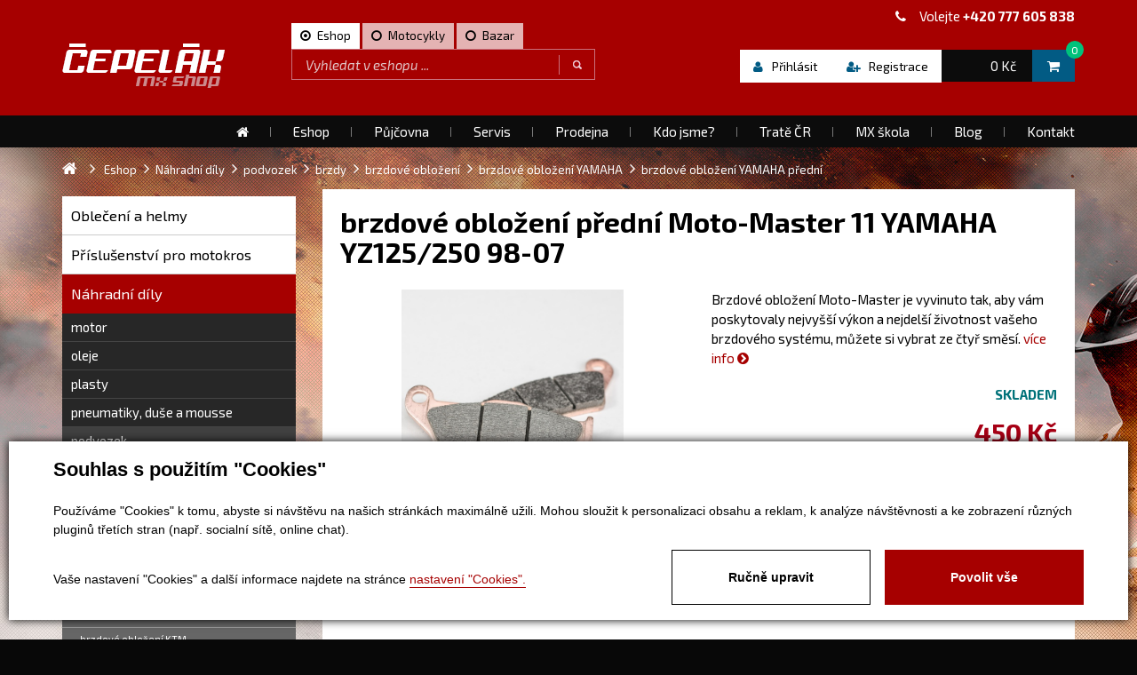

--- FILE ---
content_type: text/html; charset=utf-8
request_url: https://www.mxshopcepelak.cz/produkty-brzdove-oblozeni-predni-moto-master-11-yamaha-yz125-250-98-07-detail-39491
body_size: 11816
content:


<!DOCTYPE html>
<html lang="cs">
<head id="ctl00_ctl00____head"><title>
	brzdové obložení přední Moto-Master 11 YAMAHA YZ125/250  98-07
</title><meta http-equiv="Content-Type" content="text/html; charset=utf-8" />
<meta name="author" content="CS Technologies s.r.o." />
<meta name="viewport" content="width=device-width, initial-scale=1, user-scalable=no">

<link rel="stylesheet" href="//maxcdn.bootstrapcdn.com/font-awesome/4.3.0/css/font-awesome.min.css">

<link href="/templates/css/images/favicon.png" rel="icon" type="image/png" />

<link href="/templates/widgets/bootstrap/css/bootstrap.css" rel="stylesheet" />
<link href="/templates/css/main.min.css" rel="stylesheet" type="text/css" />
<link href="/templates/css/bootstrap-social.css" rel="stylesheet" type="text/css" />
<link href="/templates/css/shared.css" rel="stylesheet" type="text/css" />











<link href='https://fonts.googleapis.com/css?family=Exo+2:400,900italic,900,800italic,800,700italic,700,600italic,600,500italic,500,400italic,300italic,300,200italic,200,100italic,100&subset=latin,latin-ext,cyrillic' rel='stylesheet' type='text/css'>

<meta name="google-site-verification" content="_5cVE8_TQ_eB8hdNrax9jA9ffBIc1XMTc-KEcUELj_A" /><meta name="robots" content="index, follow" />
<meta property="og:image" content="https://www.mxshopcepelak.cz/ew/ew_images/image_of_object?ObjectIdentifier=pli:2b927a3b-ac7a-4666-afd0-07f8a69e6aea&amp;amp;Filter=e14fc483-eb9c-4d0d-a766-25a2592d3e75&amp;amp;ImageIndex=0&amp;amp;FailImage=1a145f71-70e7-47c4-b458-53cbaf7831df" />
<meta property="og:title" content="brzdové obložení přední Moto-Master 11 YAMAHA YZ125/250  98-07" />
<meta property="og:url" content="http://www.mxshopcepelak.cz//produkty-brzdove-oblozeni-predni-moto-master-11-yamaha-yz125-250-98-07-detail-39491" />
<meta property="og:description" content="Brzdové obložení Moto-Master&amp;nbsp;je vyvinuto tak, aby vám poskytovaly nejvyšší výkon a nejdelší životnost vašeho brzdového systému, můžete si vybrat ze čtyř směsí. " />
<meta property="og:site_name" content="MX Shop Čepelák" />
<link href="/ew/62129f58-6367-4cef-89e1-7a4d197a7cb7-cs" rel="stylesheet" type="text/css"/>
<link href="/templates/widgets/CookieOptOut/css/CookieOptOut.css?v=1722343911" rel="stylesheet" type="text/css"/>
<link href="/templates/widgets/jquery.magnific-popup/jquery.magnific-popup.css" rel="stylesheet" type="text/css"/>
<link href="/templates/widgets/jquery.nouislider/nouislider.css" rel="stylesheet" type="text/css"/>
<link href="/templates/css/shared2.min.css" rel="stylesheet" type="text/css"/>
<script type="text/javascript">
var dataLayer=dataLayer||[];

</script>
<script type="text/javascript">
window.dataLayer.push({"event":"fireRemarketingTag","google_tag_params":{"ecomm_pagetype":"product","ecomm_prodid":["pli:2b927a3b-ac7a-4666-afd0-07f8a69e6aea"]}});
</script>
<script src="/ew/pregenerated_content/widget_group_shared.js" type="text/javascript"></script>
<script src="/templates/widgets/CookieOptOut/js/CookieOptOut.js?v=1722343755" type="text/javascript"></script>
<script src="/templates/widgets/bootstrap/js/bootstrap.js" type="text/javascript"></script>
<script src="/templates/js/main.js" type="text/javascript"></script>
<script src="/templates/widgets/jquery.magnific-popup/jquery.magnific-popup.min.js" type="text/javascript"></script>
<script src="/templates/widgets/jquery.nouislider/nouislider.js" type="text/javascript"></script>
<script src="/templates/widgets/svgMap/snap.svg.js" type="text/javascript"></script>
<script src="/WebResource.axd?d=4PaEfaPczsikLDbxY1JE299HjKRb2Tj-URc4a3R6lY23c4As73dMvB7fFKwu0fDGmjoDFn4g4KPYMI3z3PH19EdDJ_bjkS9xYZ69RgYOy-Vf0TP4ifs6GLTCwyeIJwuZUdwsRnsFVg3HDNAidCm3bw2&amp;t=638932679971985535" type="text/javascript"></script>
<script type="text/javascript">
EwCore.applicationPath = "/"; EwCore.lang = "cs"; EwCore.masterTemplateName = "main"; EwCore.extendPageContextData({"productsList":{"viewType":"itemDetail","productId":"2b927a3b-ac7a-4666-afd0-07f8a69e6aea","productItemId":39491,"productObjId":"pli:2b927a3b-ac7a-4666-afd0-07f8a69e6aea","productTitle":"brzdové obložení přední Moto-Master 11 YAMAHA YZ125/250  98-07","brand":null,"listId":"dbc354f4-7174-47dd-b76e-c7ec4155b1b0","list":"Produkty","categoryId":"37d59d32-dc80-479a-85f1-015df2bf2c83","categoryItemId":1426,"categoryObjId":"plc:37d59d32-dc80-479a-85f1-015df2bf2c83","categoryName":"brzdové obložení YAMAHA přední","rootCategoryId":"bd5999df-8d3e-40ed-99db-4b550cf3d0b2","rootCategoryItemId":614,"rootCategoryName":"Náhradní díly","secLvlCategoryId":"a3e1b748-c628-4275-ab6e-2aadbb3a79e6","secLvlCategoryItemId":664,"secLvlCategoryName":"podvozek","categoryPathItemId":"614/664/673/1181/1425/1426","categoryPath":"Náhradní díly/podvozek/brzdy/brzdové obložení/brzdové obložení YAMAHA/brzdové obložení YAMAHA přední"}});
</script>
<script src="/WebResource.axd?d=UN_aQMVJAmD4KI1uxRTWHKyVpDCqA0UdZLlHZKF9hY1uXodvEonOjoUVOpqwD2z44csNabnOkfYIO8CxqFJYtnRFvS0bfpBwxtBxsQ3dlm1eW7X1wsW3dayGtH4HgFIRluRIsExHXxBOHbc5M_9Gji813oAxeZY72Ddns1MgZM39Tqrmm5GCbFR5zjjPBSBO0&amp;t=638932679784289986" type="text/javascript"></script>
<script src="/templates/js/shared.js" type="text/javascript"></script>
<script src="/templates/js/shared2.js" type="text/javascript"></script>
<script type="text/javascript">
DataViewManager.setFirstPageUrl(1, "/produkty-brzdove-oblozeni-predni-moto-master-11-yamaha-yz125-250-98-07-detail-39491");
DataViewManager.setStateContextData(1, {"sortVariants":{"items":[],"propertyName":"Sort","selected":null,"default":""},"viewVariants":{"items":[],"propertyName":"View","selected":null,"default":""}})

</script>
<script type="text/javascript">

                (function(w,d,s,l,i){w[l]=w[l]||[];w[l].push({'gtm.start':
new Date().getTime(),event:'gtm.js'});var f=d.getElementsByTagName(s)[0],
j=d.createElement(s),dl=l!='dataLayer'?'&l='+l:'';j.async=true;j.src=
'//www.googletagmanager.com/gtm.js?id='+i+dl;f.parentNode.insertBefore(j,f);
})(window,document,'script','dataLayer','GTM-NGZ65V4');


</script>
<meta name="description" content="Brzdové obložení Moto-Master je vyvinuto tak, aby vám poskytovaly nejvyšší výkon a nejdelší životnost vašeho brzdového systému, můžete si vybrat ze 
čtyř směsí." /><meta name="keywords" content="brzdové,obložení,přední,moto,master,yamaha,yz125,250" /></head>
<body>



    <div class="inpage_cookieOptOutForm hidden" data-nosnippet="true" style="display: none;">
        

<div id="cookieOptOutForm" class="formSkinDefault cookieOptOutForm" data-show-detailed="0" data-nosnippet="true">
    <div class="cookies-box2" data-nosnippet="true">
        <a class="cookie-button-back" data-hide-possible="true" data-detailed-condition="true" href="javascript:toggleCookieOptOutFormDetail();">Zpět</a>

        <div data-hide-possible="true" data-detailed-condition="true">
            <div><p class="h1-second">Nastavení "Cookies"</p><p>Používáme "Cookies" k tomu, abyste si návštěvu na našich stránkách maximálně užili. Mohou sloužit k personalizaci obsahu a reklam, k analýze návštěvnosti a k zobrazení různých pluginů třetích stran (např. socialní sítě, online chat). S našimi partnery z oblasti sociálních sítí, reklamy a webové analytiky současně sdílíme informace o Vašem používání stránky v anonymizované formě. <a href="http://www.google.com/policies/privacy/partners/" target="_blank">Bližší informace naleznete zde.</a></p></div>
                <div class="cookie-box__card" style="">
        <div class="cookie-card">
            <p class="h2text">Marketing</p><p>Marketingové "Cookies" slouží ke sledování chování zákazníka na webu. Jejich cílem je zprostředkovat relevantní a užitečnou reklamu pro každého individuálního uživatele, čímž jsou výhodné pro všechny. (<a href="/pages/cookies/table.aspx#marketing" target="_blank">více</a>)</p>
            <div class="cookie-button-slider__wrapper">
                <label class="cookie-button-slider">
                            <input type="checkbox" data-consent="true" id="ad_storage" />
                    <span class="cookie-slider"></span>
                </label>
            </div>
        </div>
    </div>

                <div class="cookie-box__card" style="">
        <div class="cookie-card">
            <p class="h2text">Statistika</p><p>Statistické "Cookies" pomáhají majitelům webových stránek s porozumněním toho, jak se uživatelé na jejich stránkách chovají tím, že sbírají a reportují anonymní data. (<a href="/pages/cookies/table.aspx#analytics" target="_blank">více</a>)</p>
            <div class="cookie-button-slider__wrapper">
                <label class="cookie-button-slider">
                            <input type="checkbox" data-consent="true" id="analytics_storage" />
                    <span class="cookie-slider"></span>
                </label>
            </div>
        </div>
    </div>

                <div class="cookie-box__card" style="">
        <div class="cookie-card">
            <p class="h2text">Technické</p><p>Tyto "Cookies" jsou pro funkčnost webové stránky nepostradatelné a zajišťují její fungování např. při navigaci a dostupnosti uživatelských sekcí. Tato stránka nemůže správně fungovat, pokud nejsou "Cookies" povoleny. (<a href="/pages/cookies/table.aspx#necessary" target="_blank">více</a>)</p>
            <div class="cookie-button-slider__wrapper">
                <label class="cookie-button-slider">
                        <input type="checkbox" class="readonly" data-consent="true" id="functionality_storage" onclick="return false;" checked="checked" />
                    <span class="cookie-slider"></span>
                </label>
            </div>
        </div>
    </div>

                <div class="cookie-box__card" style="display:none;">
        <div class="cookie-card">
            <p class="h2text">Personalizační</p><p>Tyto "Cookies" pomáhají především personalizovat obsah např. nabídkou konkrétních produktů dle historie vašeho procházení webu nebo podle objednávek. (<a href="/pages/cookies/table.aspx" target="_blank">více</a>)</p>
            <div class="cookie-button-slider__wrapper">
                <label class="cookie-button-slider">
                        <input type="checkbox" class="readonly" data-consent="true" id="personalization_storage" onclick="return false;" checked="checked" />
                    <span class="cookie-slider"></span>
                </label>
            </div>
        </div>
    </div>

                <div class="cookie-box__card" style="display:none;">
        <div class="cookie-card">
            <p class="h2text">Bezpečnost</p><p>Bezpečnostní neboli security "Cookies" náš web nepoužívá. (<a href="/pages/cookies/table.aspx" target="_blank">více</a>)</p>
            <div class="cookie-button-slider__wrapper">
                <label class="cookie-button-slider">
                        <input type="checkbox" class="readonly" data-consent="true" id="security_storage" onclick="return false;" checked="checked" />
                    <span class="cookie-slider"></span>
                </label>
            </div>
        </div>
    </div>

                <div class="cookie-box__card" style="">
        <div class="cookie-card">
            <p class="h2text">Uživatelské preference</p><p>Monitoruje souhlas uživatele, k poskytnutí uživatelských dat službám Googlu pro reklamní účely(<a href="/pages/cookies/table.aspx#marketing" target="_blank">více</a>)</p>
            <div class="cookie-button-slider__wrapper">
                <label class="cookie-button-slider">
                            <input type="checkbox" data-consent="true" id="ad_user_data" />
                    <span class="cookie-slider"></span>
                </label>
            </div>
        </div>
    </div>

                <div class="cookie-box__card" style="">
        <div class="cookie-card">
            <p class="h2text">Perzonalizační data</p><p>Monitoruje souhlas uživatele, k zacílení personalizovaných reklam službami (produkty) Googlu. (<a href="/pages/cookies/table.aspx#marketing" target="_blank">více</a>)</p>
            <div class="cookie-button-slider__wrapper">
                <label class="cookie-button-slider">
                            <input type="checkbox" data-consent="true" id="ad_personalization" />
                    <span class="cookie-slider"></span>
                </label>
            </div>
        </div>
    </div>

        </div>

        <div data-hide-possible="true" data-detailed-condition="false">
            <p class="h1-first">Souhlas s použitím "Cookies"</p><p>Používáme "Cookies" k tomu, abyste si návštěvu na našich stránkách maximálně užili. Mohou sloužit k personalizaci obsahu a reklam, k analýze návštěvnosti a ke zobrazení různých pluginů třetích stran (např. socialní sítě, online chat).</p> 
        </div>
        <div class="cookies-box__bottom">
            <div class="common__content">
                <p>Vaše nastavení "Cookies" a další informace najdete na stránce <a href="/pages/cookies/info.aspx?Lang=cs" target="_blank">nastavení "Cookies".</a></p>
            </div>

            <div class="cookies-box__buttons">
                
                <a class="cookie-button cookie-button--settings" data-hide-possible="true" data-detailed-condition="false" href="javascript:toggleCookieOptOutFormDetail();">Ručně upravit</a>
                <a class="cookie-button cookie-button--settings" data-hide-possible="true" data-detailed-condition="true" href="javascript:consentChosen();">Povolit vybran&#233;</a>
                <a class="cookie-button cookie-button--allow" href="javascript: consentAll();">Povolit vše</a>
            </div>
        </div>
    </div>
</div>
<script>
    var cookieOptOutFormDetailed = document.getElementById('cookieOptOutForm').getAttribute('data-show-detailed') == "1";
    var hideItems = Array.from(document.querySelectorAll('[data-hide-possible="true"]'));
    var consentItems = Array.from(document.querySelectorAll('[data-consent="true"]'));
	handleHideItems();
    function toggleCookieOptOutFormDetail() {
        cookieOptOutFormDetailed = !cookieOptOutFormDetailed;
        handleHideItems();
    }

    function handleHideItems() {
        hideItems.forEach(item => {
            var hasToBeTrue = item.getAttribute('data-detailed-condition') !== "false";
            if ((hasToBeTrue !== false && cookieOptOutFormDetailed !== false) || (hasToBeTrue !== true && cookieOptOutFormDetailed !== true)) {
                item.style.display = "block";
            } else {
                item.style.display = "none";
            }
        });
    }

    function consentChosen() {
        consentItems.forEach(item => {
            cookieOptOutSetConsent(item.id, item.checked ? "1" : "0");
        });
        cookieOptOutPost();
        $.magnificPopup.close();
    }

    function consentAll() {
        cookieOptOutSetConsentAll();
        $.magnificPopup.close();
    }

    window.addEventListener("load", function (event) {
        cookieOptOutLoad();
        //handleHideItems();
    });
</script>


    </div>

    
    <div class="wrapper">
        <div class="header hidden-sm hidden-xs">
            <div class="container">
                <div class="phone">
                    <i class="fa fa-phone"></i>Volejte <strong>+420 777 605 838</strong>
                </div>
                <a class="logo" href="/"><img src="/templates/css/images/logo.png" alt="MX Shop" /></a>

                <div id="search">
                    <div id="ctl00_ctl00_ctl03">
<div data-ew-component="Tabs" data-url-tab="search" data-select-first="true">
    <div class="searchTabsLink">
        <ul data-tabs="true">
            <li><span>Eshop</span></li>
            <li><span>Motocykly</span></li>
            <li><span>Bazar</span></li>
        </ul>
    </div>
    <div class="cleaner"></div>
    <div class="searchBoxTab" data-name="Eshop">
        <div class="search" data-ew-component="ShopSearch"
             data-list-id="dbc354f4-7174-47dd-b76e-c7ec4155b1b0"
             data-search-url="/produkty"
             data-offset-width="41"
             data-offset-left="1"
             data-offset-top="5">
            <input class="inputSearch" type="text" value="" data-ew-search-element="input" placeholder="Vyhledat v eshopu ..." />
            <span class="buttonSearch fa">
                <input type="button" data-ew-search-element="button" value=" " />
            </span>
            <div class="quickSearchSuggestionsBox" data-ew-search-element="suggestionsBox"></div>
        </div>
    </div>
    <div class="searchBoxTab" data-name="Motocykly">
        <div class="search" data-ew-component="ShopSearch"
             data-list-id="6238a5df-f6a6-4b4c-a45a-8b2394201f4b"
             data-search-url="/motocykly"
             data-offset-width="41"
             data-offset-left="1"
             data-offset-top="5">
            <input class="inputSearch" type="text" value="" data-ew-search-element="input" placeholder="Vyhledat v motocyklech ..." />
            <span class="buttonSearch fa">
                <input type="button" data-ew-search-element="button" value=" " />
            </span>
            <div class="quickSearchSuggestionsBox" data-ew-search-element="suggestionsBox"></div>
        </div>
    </div>
    <div class="searchBoxTab" data-name="Bazar">
        <div class="search" data-ew-component="ShopSearch"
             data-list-id="8529e3cf-2a3b-4df8-ac0d-1e776506d7e4"
             data-search-url="/bazar"
             data-offset-width="41"
             data-offset-left="1"
             data-offset-top="5">
            <input class="inputSearch" type="text" value="" data-ew-search-element="input" placeholder="Vyhledat v bazaru ..." />
            <span class="buttonSearch fa">
                <input type="button" data-ew-search-element="button" value=" " />
            </span>
            <div class="quickSearchSuggestionsBox" data-ew-search-element="suggestionsBox"></div>
        </div>
    </div>
</div></div><script type="text/javascript">//<![CDATA[
PartialRenderControls.registerPartialRenderControlInstance('ctl00_ctl00_ctl03', 'Ew_Core_TemplateInclude', {"name":"shopSearch","folderName":null}, undefined);
//]]></script>

                </div>
                
                <div class="boxPanelShop">
                    <div class="headerBasket">
                        <div id="ctl00_ctl00_ctl04">
<a class="headerBasketBtn" href="/cs/obchod/kosik">
    <span class="headerBasketIcon"><i class="fa fa-shopping-cart"></i></span>
    <div class="headerBasketPrice">0  Kč</div>
    <div class="amountItems">0</div>
</a></div><script type="text/javascript">//<![CDATA[
PartialRenderControls.registerPartialRenderControlInstance('ctl00_ctl00_ctl04', 'Em_ShopOrders_CartPreview', {"templateName":null,"cartName":null}, 'Shop,ShopCustomer,ShopOrders,ShopCart');
//]]></script>

                    </div>
                    <div class="boxLogin">     
                        <div id="ctl00_ctl00_ctl05">
    <a href="javascript: openDialogLoginForm()"><i class="fa fa-user"></i><span>Přihlásit</span></a>
    <a class="hidden-xs" href="javascript: openDialogRegistrationForm()"><i class="fa fa-user-plus"></i><span>Registrace</span></a>
</div><script type="text/javascript">//<![CDATA[
PartialRenderControls.registerPartialRenderControlInstance('ctl00_ctl00_ctl05', 'Em_ShopOrders_CustomerLoginStatus', {"templateName":null}, 'Shop,ShopCustomer');
//]]></script>
                       
                    </div>
                </div>

                <button type="button" class="navbar-toggle btn btn-default navbar-btn" data-toggle="collapse" data-target=".navbarMenuMain">
                    <i class="fa fa-bars"></i>Menu
                </button>
            </div>
        </div>
        <div class="headerSmall visible-xs visible-sm">
            <div class="container">
                <a class="logo" href="/"><img src="/templates/css/images/logo.png" alt="MX Shop" /></a>
                
                <button type="button" class="navbar-toggle btn btn-default navbar-btn" data-toggle="collapse" data-target=".navbarMenuMain">
                    <i class="fa fa-bars"></i>Menu
                </button>
                
                <a href="#" class="searchShow"><i class="fa fa-search"></i><span>Vyhledávání</span></a>

                <div id="searchPopup">            
                    <div id="ctl00_ctl00_ctl06">
<div data-ew-component="Tabs" data-url-tab="search" data-select-first="true">
    <div class="searchTabsLink">
        <ul data-tabs="true">
            <li><span>Eshop</span></li>
            <li><span>Motocykly</span></li>
            <li><span>Bazar</span></li>
        </ul>
    </div>
    <div class="cleaner"></div>
    <div class="searchBoxTab" data-name="Eshop">
        <div class="search" data-ew-component="ShopSearch"
             data-list-id="dbc354f4-7174-47dd-b76e-c7ec4155b1b0"
             data-search-url="/produkty"
             data-offset-width="41"
             data-offset-left="1"
             data-offset-top="5">
            <input class="inputSearch" type="text" value="" data-ew-search-element="input" placeholder="Vyhledat v eshopu ..." />
            <span class="buttonSearch fa">
                <input type="button" data-ew-search-element="button" value=" " />
            </span>
            <div class="quickSearchSuggestionsBox" data-ew-search-element="suggestionsBox"></div>
        </div>
    </div>
    <div class="searchBoxTab" data-name="Motocykly">
        <div class="search" data-ew-component="ShopSearch"
             data-list-id="6238a5df-f6a6-4b4c-a45a-8b2394201f4b"
             data-search-url="/motocykly"
             data-offset-width="41"
             data-offset-left="1"
             data-offset-top="5">
            <input class="inputSearch" type="text" value="" data-ew-search-element="input" placeholder="Vyhledat v motocyklech ..." />
            <span class="buttonSearch fa">
                <input type="button" data-ew-search-element="button" value=" " />
            </span>
            <div class="quickSearchSuggestionsBox" data-ew-search-element="suggestionsBox"></div>
        </div>
    </div>
    <div class="searchBoxTab" data-name="Bazar">
        <div class="search" data-ew-component="ShopSearch"
             data-list-id="8529e3cf-2a3b-4df8-ac0d-1e776506d7e4"
             data-search-url="/bazar"
             data-offset-width="41"
             data-offset-left="1"
             data-offset-top="5">
            <input class="inputSearch" type="text" value="" data-ew-search-element="input" placeholder="Vyhledat v bazaru ..." />
            <span class="buttonSearch fa">
                <input type="button" data-ew-search-element="button" value=" " />
            </span>
            <div class="quickSearchSuggestionsBox" data-ew-search-element="suggestionsBox"></div>
        </div>
    </div>
</div></div><script type="text/javascript">//<![CDATA[
PartialRenderControls.registerPartialRenderControlInstance('ctl00_ctl00_ctl06', 'Ew_Core_TemplateInclude', {"name":"shopSearch","folderName":null}, undefined);
//]]></script>

                </div>
                
                <div class="boxPanelShop">
                    <div class="headerBasket">
                        <div id="ctl00_ctl00_ctl07">
<a class="headerBasketBtn" href="/cs/obchod/kosik">
    <span class="headerBasketIcon"><i class="fa fa-shopping-cart"></i></span>
    <div class="headerBasketPrice">0  Kč</div>
    <div class="amountItems">0</div>
</a></div><script type="text/javascript">//<![CDATA[
PartialRenderControls.registerPartialRenderControlInstance('ctl00_ctl00_ctl07', 'Em_ShopOrders_CartPreview', {"templateName":null,"cartName":null}, 'Shop,ShopCustomer,ShopOrders,ShopCart');
//]]></script>

                    </div>
                    <div class="boxLogin">    
                        <div id="ctl00_ctl00_ctl08">
    <a href="javascript: openDialogLoginForm()"><i class="fa fa-user"></i><span>Přihlásit</span></a>
    <a class="hidden-xs" href="javascript: openDialogRegistrationForm()"><i class="fa fa-user-plus"></i><span>Registrace</span></a>
</div><script type="text/javascript">//<![CDATA[
PartialRenderControls.registerPartialRenderControlInstance('ctl00_ctl00_ctl08', 'Em_ShopOrders_CustomerLoginStatus', {"templateName":null}, 'Shop,ShopCustomer');
//]]></script>

                    </div>
                </div>
            </div>
        </div>
        <div class="menu">
            <div class="container">
                <div class="collapse navbar-collapse navbarMenuMain">
                    
            <ul class="nav navbar-nav">
                    <li>
                            <a href="/"><span>Home</span></a>
                    </li>
                    <li>
                            <a href="/produkty-hlavni"><span>Eshop</span></a>
                    </li>
                    <li>
                            <a href="/pujcovna"><span>Půjčovna</span></a>
                    </li>
                    <li>
                            <a href="/servis"><span>Servis</span></a>
                    </li>
                    <li>
                            <a href="/prodejna"><span>Prodejna</span></a>
                    </li>
                    <li>
                            <a href="/kdo-jsme"><span>Kdo jsme?</span></a>
                    </li>
                    <li>
                            <a href="/trate"><span>Tratě ČR</span></a>
                    </li>
                    <li>
                            <a href="/mx-skola"><span>MX škola</span></a>
                    </li>
                    <li>
                            <a href="/blog"><span>Blog</span></a>
                    </li>
                    <li>
                            <a href="/kontaktni-informace"><span>Kontakt</span></a>
                    </li>
            </ul>

                </div>   
            </div>
        </div>
        

<div class="backgroundPage">
		<div class="backgroundPageIn">
	        <div class="container">
	        	<div class="row">
	        	<div class="col-md-12 hidden-xs">
	        		<div id="productsPath">
		                <div class="pPH1">
		                    
    <ul class="breadcrumbs">
        <li class="item0">
        <a href="/" >
            <span>
                    <i  class="fa fa-home"></i>
            </span>
        </a>
    </li>
        <li itemscope itemtype="http://data-vocabulary.org/Breadcrumb" class="item1">
        <a href="/produkty-hlavni" itemprop=url>
            <span>
                    <span itemprop=title><span>Eshop</span></span>
            </span>
        </a>
    </li>
        <li itemscope itemtype="http://data-vocabulary.org/Breadcrumb" class="item2">
        <a href="/produkty-nahradni-dily-614" itemprop=url>
            <span>
                    <span itemprop=title><span>N&#225;hradn&#237; d&#237;ly</span></span>
            </span>
        </a>
    </li>
        <li itemscope itemtype="http://data-vocabulary.org/Breadcrumb" class="item3">
        <a href="/produkty-podvozek-664" itemprop=url>
            <span>
                    <span itemprop=title><span>podvozek</span></span>
            </span>
        </a>
    </li>
        <li itemscope itemtype="http://data-vocabulary.org/Breadcrumb" class="item4">
        <a href="/produkty-brzdy-673" itemprop=url>
            <span>
                    <span itemprop=title><span>brzdy</span></span>
            </span>
        </a>
    </li>
        <li itemscope itemtype="http://data-vocabulary.org/Breadcrumb" class="item5">
        <a href="/produkty-brzdove-oblozeni-1181" itemprop=url>
            <span>
                    <span itemprop=title><span>brzdov&#233; obložen&#237;</span></span>
            </span>
        </a>
    </li>
        <li itemscope itemtype="http://data-vocabulary.org/Breadcrumb" class="item6">
        <a href="/produkty-brzdove-oblozeni-yamaha-1425" itemprop=url>
            <span>
                    <span itemprop=title><span>brzdov&#233; obložen&#237; YAMAHA</span></span>
            </span>
        </a>
    </li>

                <li itemscope itemtype="http://data-vocabulary.org/Breadcrumb" class="item7 last">
        <a href="/produkty-brzdove-oblozeni-yamaha-predni-1426" itemprop=url>
            <span>
                    <span itemprop=title><span>brzdov&#233; obložen&#237; YAMAHA předn&#237;</span></span>
            </span>
        </a>
    </li>

    </ul>


		                </div>
		                <div class="cleaner"></div>
		            </div>
	        	</div>
      			<div class="col-md-3">
					

<div class="leftBox">
    <a href="#" class="leftTitle" data-toggle="collapse" data-target=".sideBarMenu">Seznam kategorií</a>
    <div class="sideBarMenu navbar-collapse collapse">
        
<!-- begin - productsCategoryTree -->
<ul class="produktyTree">
	<li class="hasChildNodes"><a href="/produkty-obleceni-a-helmy-612">Oblečen&#237; a helmy</a></li>
	<li class="hasChildNodes"><a href="/produkty-prislusenstvi-pro-motokros-613">Př&#237;slušenstv&#237; pro motokros</a></li>
	<li class="hasChildNodes expanded">
		<a href="/produkty-nahradni-dily-614">N&#225;hradn&#237; d&#237;ly</a>
		<ul class="produktyTree">
			<li class="hasChildNodes"><a href="/produkty-motor-663">motor</a></li>
			<li class="hasChildNodes"><a href="/produkty-oleje-662">oleje</a></li>
			<li class="hasChildNodes"><a href="/produkty-plasty-665">plasty</a></li>
			<li class="hasChildNodes"><a href="/produkty-pneumatiky-duse-a-mousse-661">pneumatiky, duše a mousse</a></li>
			<li class="hasChildNodes expanded">
				<a href="/produkty-podvozek-664">podvozek</a>
				<ul class="produktyTree">
					<li class="hasChildNodes expanded">
						<a href="/produkty-brzdy-673">brzdy</a>
						<ul class="produktyTree">
							<li><a href="/produkty-brzdove-adaptery-1185">brzdov&#233; adapt&#233;ry</a></li>
							<li class="hasChildNodes"><a href="/produkty-brzdove-hadice-1182">brzdov&#233; hadice</a></li>
							<li class="hasChildNodes"><a href="/produkty-brzdove-kotouce-1183">brzdov&#233; kotouče</a></li>
							<li class="hasChildNodes expanded">
								<a href="/produkty-brzdove-oblozeni-1181">brzdov&#233; obložen&#237;</a>
								<ul class="produktyTree">
									<li class="hasChildNodes"><a href="/produkty-brzdove-oblozeni-honda-1416">brzdov&#233; obložen&#237; HONDA</a></li>
									<li class="hasChildNodes"><a href="/produkty-brzdove-oblozeni-kawasaki-1413">brzdov&#233; obložen&#237; KAWASAKI</a></li>
									<li class="hasChildNodes"><a href="/produkty-brzdove-oblozeni-ktm-1419">brzdov&#233; obložen&#237; KTM</a></li>
									<li class="hasChildNodes"><a href="/produkty-brzdove-oblozeni-suzuki-1422">brzdov&#233; obložen&#237; SUZUKI</a></li>
									<li class="hasChildNodes expanded">
										<a href="/produkty-brzdove-oblozeni-yamaha-1425">brzdov&#233; obložen&#237; YAMAHA</a>
										<ul class="produktyTree">
											<li class="selected"><a href="/produkty-brzdove-oblozeni-yamaha-predni-1426">brzdov&#233; obložen&#237; YAMAHA předn&#237;</a></li>
											<li><a href="/produkty-brzdove-oblozeni-yamaha-zadni-1427">brzdov&#233; obložen&#237; YAMAHA zadn&#237;</a></li>
										</ul>
									</li>
								</ul>
							</li>
							<li class="hasChildNodes"><a href="/produkty-brzdove-packy-1186">brzdov&#233; p&#225;čky</a></li>
							<li><a href="/produkty-drzaky-predni-brzdove-hadice-1197">drž&#225;ky předn&#237; brzdov&#233; hadice</a></li>
							<li class="hasChildNodes"><a href="/produkty-opravne-sady-brzdy-1184">opravn&#233; sady brzdy</a></li>
							<li class="hasChildNodes"><a href="/produkty-pedal-brzdy-1200">ped&#225;l brzdy</a></li>
							<li class="hasChildNodes"><a href="/produkty-vika-brzdovych-pump-1199">v&#237;ka brzdov&#253;ch pump</a></li>
						</ul>
					</li>
					<li><a href="/produkty-gripy-rukojete-672">gripy/rukojetě</a></li>
					<li class="hasChildNodes"><a href="/produkty-chladici-system-695">chlad&#237;c&#237; syst&#233;m</a></li>
					<li class="hasChildNodes"><a href="/produkty-kola-a-prislusenstvi-683">kola a př&#237;slušenstv&#237;</a></li>
					<li class="hasChildNodes"><a href="/produkty-lanka-676">lanka</a></li>
					<li class="hasChildNodes"><a href="/produkty-loziska-667">ložiska</a></li>
					<li><a href="/produkty-ostatni-694">ostatn&#237;</a></li>
					<li class="hasChildNodes"><a href="/produkty-packy-a-objimky-674">p&#225;čky a obj&#237;mky</a></li>
					<li><a href="/produkty-polepy-a-folie-669">polepy a folie</a></li>
					<li><a href="/produkty-pomocnik-startu-680">pomocn&#237;k startu</a></li>
					<li class="hasChildNodes"><a href="/produkty-potahy-peny-a-sedla-670">potahy, pěny a sedla</a></li>
					<li class="hasChildNodes"><a href="/produkty-radici-paky-677">řad&#237;c&#237; p&#225;ky</a></li>
					<li class="hasChildNodes"><a href="/produkty-retezy-rozety-kolecka-rolny-voditka-681">řetězy,rozety,kolečka,rolny,vod&#237;tka</a></li>
					<li class="hasChildNodes"><a href="/produkty-riditka-a-prislusenstvi-671">ř&#237;d&#237;tka a př&#237;slušenstv&#237;</a></li>
					<li class="hasChildNodes"><a href="/produkty-stupacky-682">stupačky</a></li>
					<li class="hasChildNodes"><a href="/produkty-tlumice-perovani-693">tlumiče p&#233;rov&#225;n&#237;</a></li>
					<li class="hasChildNodes"><a href="/produkty-vzduchove-filtry-a-kryty-688">vzduchov&#233; filtry a kryty</a></li>
				</ul>
			</li>
			<li class="hasChildNodes"><a href="/produkty-vyfuky-687">v&#253;fuky</a></li>
		</ul>
	</li>
</ul>

<!-- end - productsCategoryTree -->

    </div>
    <div class="cleaner"></div>
</div>

				</div>
				<div class="col-md-9">
					<div class="catalogueBox">
						


    <script>
     EwCore.extendPageContextData({ "product": {"price":450.00,"currency":"CZK"} });
    </script>
    <div class="productDetail" data-shop-product="true"
         data-shop-product-ew-obj-id="pli:2b927a3b-ac7a-4666-afd0-07f8a69e6aea"
         data-shop-product-on-success="afterProductAdded"
         data-shop-product-adjust-function="beforeProductAdded"
         itemscope itemtype="http://schema.org/Product">

        <div data-shop-product-param-name="itemId"
             data-shop-product-param-value="39491"
             data-shop-product-selected="true"></div>

        <div class="row">
            <div class="col-md-12">
                <div class="productDetailHeader">
                    <div class="productDetailTitle">
                        <h1 itemprop="name">brzdov&#233; obložen&#237; předn&#237; Moto-Master 11 YAMAHA YZ125/250  98-07</h1>
                    </div>
                    <div class="productDetailRating">
                            <div class="rating" data-ew-component="ShopReviews" data-max-start="5">
    </div>

                    </div>
                </div>
            </div>
        </div>
        <div class="row">
            <div class="col-md-6 detailGallery">
                <div class="productDetailGallery">

                    
        <div class="thumbGallery" data-ew-component="ThumbGallery" data-thumb-width="129" data-use-auto-width="true">
            <div class="detail" data-element="detail">
                <a href="/ew/ew_images/image?EwImage=c9ce0e7a-b39d-47c6-8b5f-f53335abe01b&amp;Filter=40be874e-33ea-4ce1-bb96-86bbe0f4ddf2" data-index="0">
                    <img alt="brzdové obložení přední Moto-Master 11 YAMAHA YZ125/250  98-07" src="/ew/ew_images/image?EwImage=c9ce0e7a-b39d-47c6-8b5f-f53335abe01b&amp;Filter=40be874e-33ea-4ce1-bb96-86bbe0f4ddf2" />
                </a>                           
            </div>
            <div class="thumbnails" data-element="thumbnails">
                <div>
                        <a data-element="item" href="/ew/ew_images/image?EwImage=ca0470e4-56dc-4402-9cfd-fefa2c94b718&amp;Filter=40be874e-33ea-4ce1-bb96-86bbe0f4ddf2" data-index="1">
                            <img alt="brzdové obložení přední Moto-Master 11 YAMAHA YZ125/250  98-07" src="/ew/ew_images/image?EwImage=ca0470e4-56dc-4402-9cfd-fefa2c94b718&amp;Filter=36c3a3ca-aada-4cda-84f7-0dba4dccbd1f" />
                        </a>
                    <div data-element="noLink"></div>
                    <a href="#" class="link" data-element="link" data-index="0"></a>
                </div>
            </div>
        </div>

                    <div class="cleaner"></div>
                </div>
            </div>

            <div class="col-md-6">

                    <div class="productDetailText">
                        <p>
                            Brzdové obložení Moto-Master&nbsp;je vyvinuto tak, aby vám poskytovaly nejvyšší výkon a nejdelší životnost vašeho brzdového systému, můžete si vybrat ze čtyř směsí. 
                                <a class="moreInfo" href="javascript:EwComponents.Tabs.getInstance('detail').bringToView('Podrobný popis', 300, -97)">více info&nbsp;<i class="fa fa-chevron-circle-right"></i></a>
                        </p>
                    </div>
                                    <div class="productDetailDost">

                            <span class="stockState skladem">Skladem</span>

                        <div class="cleaner"></div>
                    </div>
                <div class="productDetailPriceBox">
                    <div class="productDetailPrice" itemprop="offers" itemscope itemtype="http://schema.org/Offer">
                        <div class="productDetailPriceIn" itemprop="price">450  Kč</div>
                    </div>
                    <div class="productDetailPriceOriginal">372  Kč bez DPH</div>
                    <div class="cleaner"></div>
                </div>


                <div class="cleaner"></div>

                <a class="buyButton" href="javascript:void(0)" data-shop-add-product-button="true"><span>Přidat do košíku</span></a>
                <div class="quantityEdit">
                    <div class="input-group" data-ew-component="Counter">
                        <span class="input-group-btn">
                            <button class="btn btn-default" type="button" data-element="minus">-</button>
                        </span>
                        <input class="form-control" data-shop-product-quantity="True" data-shop-product-selected="true" data-element="counter" type="text" value="1"/>
                        <span class="input-group-btn">
                            <button class="btn btn-default" type="button" data-element="plus">+</button>
                        </span>
                    </div>
                </div>
                <div class="cleaner"></div>
                    <div class="ratingButton" data-ew-component="ShopReviews" data-max-start="5">
        <div class="ratingButtonIn" data-element="rating-button"><i class="fa fa-star"></i>Ohodnotit produkt
        </div>
    </div>

            </div>
            <div class="col-md-12">
                <div class="sharePanel">
                    <div class="shareTitle">Sdílet</div>
                    <div class="shareIcons">
                        

<div class="fb-like" data-href="https://www.mxshopcepelak.cz/produkty-brzdove-oblozeni-predni-moto-master-11-yamaha-yz125-250-98-07-detail-39491" data-width="120" data-layout="button_count" data-action="like" data-show-faces="false" data-share="true" data-colorscheme="dark"></div>
<div class="tweetButton">
    <a href="https://twitter.com/share" class="twitter-share-button" {count} data-via="do_domu">Tweet</a>
    <script>!function (d, s, id) { var js, fjs = d.getElementsByTagName(s)[0], p = /^http:/.test(d.location) ? 'http' : 'https'; if (!d.getElementById(id)) { js = d.createElement(s); js.id = id; js.src = p + '://platform.twitter.com/widgets.js'; fjs.parentNode.insertBefore(js, fjs); } }(document, 'script', 'twitter-wjs');</script>
</div>
<div class="googlePlusButton">
    <!-- Umístěte tuto značku na místo, kde se má widget tlačítko +1 zobrazit. -->
    <div class="g-plusone" data-size="medium" data-annotation="inline" data-width="250"></div>

    <!-- Umístěte tuto značku za poslední značku tlačítko +1. -->
    <script type="text/javascript">
        window.___gcfg = { lang: 'cs' };

        (function() {
            var po = document.createElement('script');
            po.type = 'text/javascript';
            po.async = true;
            po.src = 'https://apis.google.com/js/plusone.js';
            var s = document.getElementsByTagName('script')[0];
            s.parentNode.insertBefore(po, s);
        })();
    </script>
</div>

                    </div>
                </div>
            </div>
        </div>
        <div class="productDetailNav">
            <div class="row">
                <div class="col-md-12">
                    <div data-ew-component="Tabs" data-url-tab="detail">
                        <div class="productDetailNavLink" data-tabs="true">
                            <ul data-tabs="true">
                                <li><span>Podrobný popis</span></li>
                                <li><span>Máte dotaz?</span></li>
                                <li><span>Hodnocení</span></li>
                            </ul>
                        </div>
                        <div class="cleaner"></div>
                        <div class="productDetailNavBox boxOdrazky" data-name="Podrobný popis">
                            <p>
  Vybrat si můžete ze&nbsp;čtyř různých směsích, které vyhovují podmínkám a potřebám každého jednotlivého
  jezdce: Nitro, Nitro Sport, SinterPRO Racing a SinterPRO Racing GP 
</p>
<p>
  <strong>NITRO</strong> <strong>(21)</strong>-&nbsp;brzdové destičky pro&nbsp;MX / Enduro&nbsp;na všeobecné
  použití, vynikající a dlouhodobě působící&nbsp;brzdný výkon,&nbsp;vhodné hlavně&nbsp;pro použití v enduro
  motocyklech. 
</p>
<p>
  <strong>NITRO SPORT (22)</strong>&nbsp;-&nbsp;brzdové destičky MX / Enduro pro všeobecné použití, jednostupňová
  měkčí směs dodává více brzdné účinnosti a&nbsp;optimalizuje zpětnou vazbu. 
</p>
<p>
  <strong>SINTER PRO RACING (11)</strong>&nbsp;- brzdové destičky pro pokročilou jízdu,&nbsp;poskytující&nbsp;lepší
  brzdění&nbsp;při všech povětrnostních podmínkách. 
</p>
<p>
  <strong>SINTER PRO RACING GP</strong> <strong>(12)</strong> - brzdové destičky nejvyšší řady MX pro profesionální
  použití, speciální sintrovací mix kombinuje maximální&nbsp;účinnost brždění&nbsp;s vysokou teplotní odolností,
  aby se zabránilo případnému přibrzďování destiček.&nbsp;Vysoká počáteční účinnost tlaku na brzdový kotouč
  a lineární pocit umožňující agresivní a řízené brzdění. 
</p>
                                <div class="cleaner"></div>
                        </div>
                        <div class="productDetailNavBox" data-name="Máte dotaz?">
                            <div id="ctl00_ctl00_pageBody_pageBody_ctl08">
<div id="productForm" class="formSkinDefault">
<form action="javascript:void(0)" data-ajax-form="true" data-form-name="ProductForm" data-on-submit="PartialRenderControls.actionCallSimple(&quot;ctl00_ctl00_pageBody_pageBody_ctl08&quot;,&quot;ProductForm&quot;,data,initiator)" method="POST"><input data-field="Zdroj" id="AjaxForm_ProductForm_Zdroj" name="Zdroj" type="hidden" value="brzdové obložení přední Moto-Master 11 YAMAHA YZ125/250  98-07" /><input data-field="Url" id="AjaxForm_ProductForm_Url" name="Url" type="hidden" value="/produkty-brzdove-oblozeni-predni-moto-master-11-yamaha-yz125-250-98-07-detail-39491" />            <div class="row">
                <div class="col-sm-4 col-xs-12 col-md-4">
                        <div class="formField">
        <div class="label">
            <label data-label-for="Name" for="AjaxForm_ProductForm_Name">Jméno a příjmení</label>
        </div>
        <div class="edit" data-val-marker="Name">
            <input data-field="Name" data-val-required="Pole &quot;Jméno a příjmení&quot; musí byt vyplněno!" id="AjaxForm_ProductForm_Name" name="Name" type="text" value="" />
            <span data-val-message-for="Name"></span>
        </div>
        <div class="cleaner"></div>
    </div>

                </div>
                <div class="col-sm-4 col-xs-12 col-md-4">
                        <div class="formField">
        <div class="label">
            <label data-label-for="Mail" for="AjaxForm_ProductForm_Mail">E-mail</label>
        </div>
        <div class="edit" data-val-marker="Mail">
            <input data-field="Mail" data-val-email="E-mail má chybný formát!" data-val-required="Pole &quot;E-mail&quot; musí byt vyplněno!" id="AjaxForm_ProductForm_Mail" name="Mail" type="text" value="" />
            <span data-val-message-for="Mail"></span>
        </div>
        <div class="cleaner"></div>
    </div>

                </div>
                <div class="col-sm-4 col-xs-12 col-md-4">
                        <div class="formField">
        <div class="label">
            <label data-label-for="Phone" for="AjaxForm_ProductForm_Phone">Telefon</label>
        </div>
        <div class="edit" data-val-marker="Phone">
            <input data-field="Phone" id="AjaxForm_ProductForm_Phone" name="Phone" type="text" value="" />
            <span data-val-message-for="Phone"></span>
        </div>
        <div class="cleaner"></div>
    </div>

                </div>
            </div>
            <div class="row">
                <div class="col-md-12">
                        <div class="formField">
        <div class="label">
            <label data-label-for="Message" for="AjaxForm_ProductForm_Message">Váš dotaz</label>
        </div>
        <div class="edit" data-val-marker="Message">
            <textarea data-field="Message" data-val-required="Pole &quot;Váš dotaz&quot; musí byt vyplněno!" id="AjaxForm_ProductForm_Message" name="Message"></textarea>
            <span data-val-message-for="Message"></span>
        </div>
        <div class="cleaner"></div>
    </div>

                </div>
            </div>
            <div class="row">
                <div class="col-md-12">
                        <div class="formField">
        <div class="editButton"><input data-form-button="submit" type="submit" value="Odeslat" /></div>
        <div class="cleaner"></div>
    </div>

                </div>
            </div>
</form>        <script type="text/javascript">
            $(function () {
                EwCore.ajaxContentAdded($("#productForm")[0]);
            });
        </script>
</div>

</div><script type="text/javascript">//<![CDATA[
PartialRenderControls.registerPartialRenderControlInstance('ctl00_ctl00_pageBody_pageBody_ctl08', 'Ew_Core_TemplateComponent', {"name":"ProductForm","folderName":"Forms","attributes":{"Zdroj":"brzdové obložení přední Moto-Master 11 YAMAHA YZ125/250  98-07","Url":"/produkty-brzdove-oblozeni-predni-moto-master-11-yamaha-yz125-250-98-07-detail-39491"}}, undefined);
//]]></script>

                        </div>
                        <div class="productDetailNavBox" data-name="Hodnocení">
                            
                        </div>
                    </div>
                </div>
            </div>
        </div>
        <div class="cleaner"></div>
    </div>


        		
        				<div class="cleaner"></div>
					</div>
				</div>
      		</div>
	        </div>
	    </div>
    </div>

		<div class="backgroundBoss">
			<div class="bossLeft">
				<div class="bossText">
  <div class="bossHeader">
    <div class="bossImg"><img alt="Jiří Čepelák" src="/templates/css/images/boss.jpg" /> 
    </div>
    <div class="bossTitle">S výběrem vám poradí<br />
      <strong>Jiří "Čépa" Čepelák</strong> 
    </div>
  </div>
  <div class="bossContent">
    <div class="bossText">
      <p>
        S motokrosem začal v roce 1988 a během své kariéry si na své konto připsal 10x titul mistr ČR a 7x vicemistr
        ČR. Dále pravidelně bodoval i na ME a MS. Od roku 2015 se věnuje vlastnímu týmu a zároveň je manažerem
        seniorské reprezentace v motokrosu. 
      </p>
    </div>
    <div class="bossWin">
      <ul>
        <li class="gold">
          Mistr ČR&nbsp;125 1997&nbsp; 
        </li>
        <li class="gold">
          Mistr ČR open 2007, 2009, 2010&nbsp; 
        </li>
        <li>
          16. místo v MS 250 2002 
        </li>
        <li>
          &nbsp;3. místo MEZ mistrovství Německa 2002</li>
      </ul>
    </div>
  </div>
</div>
			</div>
			<div class="bossRight hidden-sm hidden-xs">

			</div>
		</div>
        <div class="cleaner"></div>
        <div class="footer">
            <div class="container">
                <div class="row">
                    <div class="col-md-12">
                        <div class="partnersLoga">
                                            <span data-element="item">
                    <img alt="" src="/ew/ew_images/image?EwImage=3d4017e2-2f0e-4599-b59f-d19ffe028934&amp;Filter=36c3a3ca-aada-4cda-84f7-0dba4dccbd1f" />
                </span>
                <span data-element="item">
                    <img alt="" src="/ew/ew_images/image?EwImage=04eefd5a-56ff-43e4-9208-d5fdb90b36f7&amp;Filter=36c3a3ca-aada-4cda-84f7-0dba4dccbd1f" />
                </span>
                <span data-element="item">
                    <img alt="" src="/ew/ew_images/image?EwImage=87cf6e1c-d646-46ed-b3b7-53cb8c9a0f8c&amp;Filter=36c3a3ca-aada-4cda-84f7-0dba4dccbd1f" />
                </span>
                <span data-element="item">
                    <img alt="" src="/ew/ew_images/image?EwImage=d2d984ee-9ef8-4835-84cf-3123a64b9a98&amp;Filter=36c3a3ca-aada-4cda-84f7-0dba4dccbd1f" />
                </span>
                <span data-element="item">
                    <img alt="" src="/ew/ew_images/image?EwImage=e0554bd7-4931-44ce-abe9-05f88ddced63&amp;Filter=36c3a3ca-aada-4cda-84f7-0dba4dccbd1f" />
                </span>
                <span data-element="item">
                    <img alt="" src="/ew/ew_images/image?EwImage=cfebd498-be58-4223-bea0-98113cf42109&amp;Filter=36c3a3ca-aada-4cda-84f7-0dba4dccbd1f" />
                </span>




                        </div>
                    </div>
                    <div class="col-md-12">
                        <div class="footerContent">
                            <div class="fcTop">
                                <a class="footerLogo" href="/"><img src="/templates/css/images/logoFooter.jpg" alt="MX Shop Čepelák"/></a>
                                <div class="fcSocial">
                                    <a class="google" href="#"><i class="fa fa-google-plus"></i></a><a class="twitter" href="#"><i class="fa fa-twitter"></i></a><a class="facebook" href="#"><i class="fa fa-facebook"></i></a>
                                </div>
                            </div>
                            <div class="fcLeft fcBox">
                                <div class="fcTitle">Pro partnery</div>
                                <ul>
	<li><a href="/kontaktni-informace">Kontakt</a></li>
</ul>


                            </div>
                            <div class="fcCenter fcBox">
                                <div class="fcTitle">Důležité odkazy</div>
                                <ul>
	<li><a href="/mx-skola">MX škola</a></li>
	<li><a href="/produkty-hlavni">Eshop</a></li>
	<li><a href="/kdo-jsme">Kdo jsme?</a></li>
</ul>


                            </div>
                            <div class="fcRight fcBox">
                                <div class="fcTitle">Jak nakupovat?</div>
                                <ul>
	<li><a href="/obchodni-podminky">Obchodn&#237; podm&#237;nky</a></li>
	<li><a href="/doprava">Doprava</a></li>
</ul>


                            </div>
                            <div class="cleaner"></div>
                            <div class="footerPayment">
                                <a href="https://www.gopay.com/cs" target="_blank" rel="nofollow"><img src="/templates/css/images/gopay.png" alt="gopay"></a>
                                <img src="/templates/css/images/MasterCard.png" alt="">
                                <img src="/templates/css/images/mastercard_electronic.png" alt="">
                                <img src="/templates/css/images/Visa.png" alt="">
                                <img src="/templates/css/images/visa_electron.png" alt="">
                                <img src="/templates/css/images/maestro.png" alt="">
                                <img src="/templates/css/images/master3d.png" alt="">
                                <img src="/templates/css/images/visa3d.png" alt="">
                            </div>
                        </div>
                        <div class="footerMapWrap">
                            <a class="footerMap hidden-xs" href="https://goo.gl/maps/DoeC8yC6XE52" target="_blank"></a> 
<div class="footerMapAdres"><a class="footerMapArrow" href="https://goo.gl/maps/DoeC8yC6XE52" target="_blank">V
  Olšinkách 1430<br />
  280 02 Kolín </a> 
  <div class="footerMapText">Otevírací doba<br />
    pondělí - pátek 9:00 - 17:000 
  </div>
</div>
                        </div>
                    </div>
                </div>
            </div>
        </div>
        <div class="copyright">
            <div class="container">
                <a target="_blank" href="http://www.easyweb.cz/?utm_source=footer&utm_medium=referral&utm_campaign=EW"><span>Tvorba responzivních webů a eshopů </span><span>© 2026 - EasyWeb</span></a> | <a href="/pages/cookies/info.aspx?Lang=cs">Nastavení soukromí</a>

            </div>
        </div>
    </div>
    
    
</body>
</html>


--- FILE ---
content_type: text/html; charset=utf-8
request_url: https://accounts.google.com/o/oauth2/postmessageRelay?parent=https%3A%2F%2Fwww.mxshopcepelak.cz&jsh=m%3B%2F_%2Fscs%2Fabc-static%2F_%2Fjs%2Fk%3Dgapi.lb.en.2kN9-TZiXrM.O%2Fd%3D1%2Frs%3DAHpOoo_B4hu0FeWRuWHfxnZ3V0WubwN7Qw%2Fm%3D__features__
body_size: 161
content:
<!DOCTYPE html><html><head><title></title><meta http-equiv="content-type" content="text/html; charset=utf-8"><meta http-equiv="X-UA-Compatible" content="IE=edge"><meta name="viewport" content="width=device-width, initial-scale=1, minimum-scale=1, maximum-scale=1, user-scalable=0"><script src='https://ssl.gstatic.com/accounts/o/2580342461-postmessagerelay.js' nonce="DZ5-pRwmE9YMQtxrrJT56Q"></script></head><body><script type="text/javascript" src="https://apis.google.com/js/rpc:shindig_random.js?onload=init" nonce="DZ5-pRwmE9YMQtxrrJT56Q"></script></body></html>

--- FILE ---
content_type: text/css
request_url: https://www.mxshopcepelak.cz/templates/css/shared.css
body_size: 271
content:
/*#region cookiePanel - responsiv */

#cookiePanel { background: #121212; color: #fff; position: fixed; bottom: 0; left: 0; right: 0; z-index: 50000; padding: 15px; font-size: 14px; width: 100%; -moz-box-sizing: border-box; -webkit-box-sizing: border-box; box-sizing: border-box; }
.cookiePanelIn { width: 1200px; margin: 0 auto; }
#cookiePanel > div > div { float: left; margin: 3px 10px 3px 0; width: 90%; }
#cookiePanel a { text-decoration: underline; color: #fff; }
#cookiePanel a:hover { text-decoration: none; color: #fff; }
#cookiePanel input { background: #a60000; position: relative; display: block; float: right; cursor: pointer; border: none; color: #fff; text-transform: uppercase; font-weight: bold; padding: 5px 20px; }
#cookiePanel input:hover { background: #bd0a0a; color: #fff; }
.boxCookies { min-height: 500px; }

@media screen and (min-width: 1000px) and (max-width: 1199px) {
    .cookiePanelIn { width: 1000px; }
}

@media screen and (max-width: 999px) {
    .cookiePanelIn { width: 100%; }
    #cookiePanel > div > div { width: 80%; }
}

/*#endregion */

.boxCookies table {margin:0 0 20px 0}

#discountForm {
    background: #fff;
    margin: 0 auto 2rem;
    max-width: 50rem;
    padding: 2rem;
}

    #discountForm form {
        display: flex;
        flex-wrap: wrap;
        align-items: center;
        justify-content: center;
    }

    #discountForm .formField {
        min-height: unset;
    }

    #discountForm .pldFormBtn {
        min-height: 33px;
        background: #a60000;
        border: 1px solid #a60000;
        color: #fff;
        cursor:pointer;
        transition:0.3s;
    }

        #discountForm .pldFormBtn:hover {
            background: #fff;
            color: #a60000;
        }

    #discountForm form .formField .edit {
        position: relative;
        float: left;
        margin: 0 0 0 5px;
        width: 68%;
    }

.cond-info-box {
    background-color: bisque;
    color: brown;
    border: red dotted 1px;
    padding: 5px;
    margin: 0 0 1rem 0;
}

@media (max-width: 440px){
    #discountForm .pldFormBtn {
        margin: 1rem 0 0 0;
    }
}

--- FILE ---
content_type: application/javascript
request_url: https://www.mxshopcepelak.cz/templates/js/shared2.js
body_size: 3389
content:
/// <reference path="typings/jquery.d.ts" />
/// <reference path="typings/easywebutils.d.ts" />
/// <reference path="typings/knockout.d.ts" />
/// <reference path="typings/widgets.d.ts" />
/* tabs rev. 2105 */
//var EwComponents;
//(function (EwComponents) {
//    var Tabs = (function () {
//        function Tabs(element, options) {
//            this._base = {};
//            this._element = element;
//            this._$element = $(element);
//            this._options = options;
//            this._parseOptionsFromDataAttributes();
//        }
//        Tabs.prototype._parseOptionsFromDataAttributes = function () {
//            this._options = $.extend({}, this._options, Tabs.defaults);
//            for (name in Tabs.defaults) {
//                if (Tabs.defaults.hasOwnProperty(name)) {
//                    var value = this._$element.data(name);
//                    if (value !== undefined) {
//                        var func = Tabs.defaults[name];
//                        if (typeof func === "function") {
//                            if (typeof value === "string") {
//                                value = window[value];
//                            }
//                            if (typeof value !== "function" || value.length !== func.length) {
//                                throw "Property " + name + " must contains function or name of function and function must have exactly " + func.length + " parameters";
//                            }
//                            this._base[name] = this._options[name];
//                        }
//                        this._options[name] = value;
//                    }
//                }
//            }
//        };
//        Tabs.prototype._init = function () {
//            if (this._options.keepScroll) {
//                var scrollParam = EwUtils.getUrlParameter(this._options.keepScrollUrlParam);
//                if (scrollParam) {
//                    var scrollValue = parseInt(scrollParam, 10);
//                    if (!isNaN(scrollValue)) {
//                        $("html, body").scrollTop(scrollValue);
//                    }
//                }
//            }
//            var ul = this._$element.find("ul[data-tabs=true]");
//            if (ul.length !== 0) {
//                this._initUl(ul);
//            }
//            var select = this._$element.find("select[data-tabs=true]");
//            if (select.length !== 0) {
//                this._initSelect(select);
//            }
//        };
//        Tabs.prototype._initUl = function (ul) {
//            var _this = this;
//            ul.children("li:not([data-tabs=false])").each(function (index, element) {
//                var name = _this._getMenuItemName(element);
//                var panel = _this._$element.find("div[data-name='" + name + "']");
//                if (panel.length === 0 || panel.children("script").length > 0 && panel.children().not("script").length === 0 || $.trim(panel.html()) === "") {
//                    $(element).remove();
//                    panel.remove();
//                }
//                else {
//                    if (!_this.panels) {
//                        _this.panels = panel;
//                    }
//                    else {
//                        _this.panels = _this.panels.add(panel);
//                    }
//                    $(element).data("panel", panel[0]);
//                }
//            });
//            if (ul.children("li").length === 0) {
//                this._$element.remove();
//                return;
//            }
//            this.links = ul.children("li:not([data-tabs=false])");
//            ul.on("click", "li:not([data-tabs=false])", function (e) {
//                var oldPanel = undefined, newPanel;
//                var updateSelectedLink = function (el) {
//                    newPanel = $(el).data("panel");
//                    $(el).addClass("selected");
//                    _this.selectedLink = el;
//                };
//                if (_this.selectedLink !== undefined) {
//                    var tab = $(_this.selectedLink);
//                    tab.removeClass("selected");
//                    oldPanel = tab.data("panel");
//                }
//                if (!_this._options.selectFirst) {
//                    if (_this.selectedLink === e.currentTarget) {
//                        _this.selectedLink = undefined;
//                    }
//                    else {
//                        updateSelectedLink(e.currentTarget);
//                    }
//                }
//                else {
//                    updateSelectedLink(e.currentTarget);
//                }
//                _this._options.changeTab(_this, oldPanel, newPanel);
//                _this._update();
//            });
//            this.selectedLink = this._resolveSelectedTab();
//            this._options.changeTab(this, undefined, $(this.selectedLink).addClass("selected").data("panel"), undefined, true);
//        };
//        Tabs.prototype._initSelect = function (select) {
//            var _this = this;
//            select.children("option").each(function (index, element) {
//                var name = _this._getMenuItemName(element);
//                var panel = _this._$element.find("div[data-name='" + name + "']");
//                if (panel.length === 0 || panel.children("script").length > 0 && panel.children().not("script").length === 0 || $.trim(panel.html()) === "") {
//                    $(element).remove();
//                    panel.remove();
//                }
//                else {
//                    if (!_this.panels) {
//                        _this.panels = panel;
//                    }
//                    else {
//                        _this.panels = _this.panels.add(panel);
//                    }
//                    $(element).data("panel", panel[0]);
//                }
//            });
//            if (select.children("option").length === 0) {
//                this._$element.remove();
//                return;
//            }
//            this.links = select.children("option");
//            this.selectedLink = this._resolveSelectedTab();
//            this._options.changeTab(this, undefined, $(this.selectedLink).addClass("selected").data("panel"), undefined, true);
//            select.on("change", function (e) {
//                var oldPanel = undefined;
//                if (_this.selectedLink !== undefined) {
//                    var tab = $(_this.selectedLink);
//                    oldPanel = tab.data("panel");
//                }
//                var el = $(e.currentTarget).children("option:selected");
//                var newPanel = el.data("panel");
//                _this.selectedLink = el[0];
//                _this._options.changeTab(_this, oldPanel, newPanel);
//                _this._update();
//            });
//            if (this.selectedLink !== undefined) {
//                $(this.selectedLink).prop("selected", true);
//            }
//        };
//        Tabs.prototype._update = function () {
//            var newLink = this._options.baseUrl || window.location.href;
//            if (this._options.removeOtherParams) {
//                var parts = newLink.split("?");
//                newLink = parts[0];
//                if (this._options.keepParams) {
//                    parts = parts[1].split("&");
//                    for (var i = 0; i < parts.length; ++i) {
//                        var pair = parts[i].split("=");
//                        if (this._options.keepParams.indexOf(pair[0]) !== -1) {
//                            newLink = EwUtils.updateQueryStringParameter(newLink, pair[0], pair[1]);
//                        }
//                    }
//                }
//            }
//            newLink = EwUtils.updateQueryStringParameter(newLink, this._options.urlParam, this._getMenuItemName(this.selectedLink));
//            if (this._options.live) {
//                if (this._options.keepScroll) {
//                    newLink = EwUtils.updateQueryStringParameter(newLink, this._options.keepScrollUrlParam, $(document).scrollTop());
//                }
//                window.location.href = newLink;
//            }
//            else if (typeof window.history.replaceState === "function") {
//                window.history.replaceState({}, "", newLink);
//            }
//        };
//        Tabs.prototype._getMenuItemName = function (element) {
//            var el = $(element);
//            if (element.tagName === "LI") {
//                return el.data("name") || el.text().replace(/^\s+|\s+$/g, "");
//            }
//            return el.val();
//        };
//        Tabs.prototype._resolveSelectedTab = function () {
//            this.urlParam = EwUtils.getUrlParameter(this._options.urlParam);
//            return this._resolveTab(this.urlParam);
//        };
//        Tabs.prototype._resolveTab = function (tabName) {
//            var _this = this;
//            if (tabName) {
//                var selectedLink = this.links.filter(function (index, element) {
//                    return _this._getMenuItemName(element) === tabName;
//                });
//                if (selectedLink.length > 0) {
//                    return selectedLink[0];
//                }
//            }
//            if (this._options.initialTab) {
//                for (var i = 0; i < this.links.length; i++) {
//                    if ($(this.links[i]).data("name") === this._options.initialTab) {
//                        return this.links[i];
//                    }
//                }
//            }
//            if (this._options.selectFirst) {
//                return this.links[0];
//            }
//            return undefined;
//        };
//        Tabs.defaults = {
//            urlParam: "tabs",
//            selectFirst: true,
//            live: false,
//            removeOtherParams: false,
//            keepParams: undefined,
//            keepScroll: false,
//            keepScrollUrlParam: "scrollPos",
//            baseUrl: undefined,
//            initialTab: undefined,
//            changeTab: function (instance, oldElement, newElement, callback, noAnimation) {
//                if (noAnimation && instance.panels) {
//                    instance.panels.hide();
//                }
//                if (oldElement !== undefined) {
//                    $(oldElement).hide();
//                }
//                if (newElement !== undefined) {
//                    $(newElement).show();
//                }
//                if (callback !== undefined && typeof callback === "function") {
//                    callback();
//                }
//            }
//        };
//        return Tabs;
//    }());
//    EwComponents.Tabs = Tabs;
//    function initialize() {
//        $("[data-ew-component='Tabs']").each(function () {
//            var element = $(this);
//            var instance = element.data("__Tabs_instance");
//            if (!instance) {
//                instance = new Tabs(this);
//                element.data("__Tabs_instance", instance);
//                instance._init();
//            }
//        });
//    }
//    ;
//    $(function () {
//        initialize();
//    });
//    $(document).ajaxSuccess(function () {
//        initialize();
//    });
//})(EwComponents || (EwComponents = {}));

/* tabs rev. 2184 */
(function (EwComponents) {
    var Tabs = (function () {
        function Tabs(element, options) {
            this._base = {};
            this._element = element;
            this._$element = $(element);
            this._options = options;
            this._parseOptionsFromDataAttributes();
        }
        Tabs.prototype._parseOptionsFromDataAttributes = function () {
            this._options = $.extend({}, Tabs.defaults, this._options);
            for (var name_2 in Tabs.defaults) {
                if (Tabs.defaults.hasOwnProperty(name_2)) {
                    var value = this._$element.data(name_2);
                    if (value !== undefined) {
                        var func = Tabs.defaults[name_2];
                        if (typeof func === "function") {
                            if (typeof value === "string") {
                                value = window[value];
                            }
                            if (typeof value !== "function" || value.length !== func.length) {
                                throw "Property " + name_2 + " must contains function or name of function and function must have exactly " + func.length + " parameters";
                            }
                            this._base[name_2] = this._options[name_2];
                        }
                        this._options[name_2] = value;
                    }
                }
            }
        };
        Tabs.prototype._init = function () {
            if (this._options.keepScroll) {
                var scrollParam = EwUtils.getUrlParameter(this._options.keepScrollUrlParam);
                if (scrollParam) {
                    var scrollValue = parseInt(scrollParam, 10);
                    if (!isNaN(scrollValue)) {
                        $("html, body").scrollTop(scrollValue);
                    }
                }
            }
            var ul = this._$element.find("ul[data-tabs=true]");
            if (ul.length !== 0) {
                this._initUl(ul);
            }
            var select = this._$element.find("select[data-tabs=true]");
            if (select.length !== 0) {
                this._initSelect(select);
            }
        };
        Tabs.prototype._initUl = function (ul) {
            var _this = this;
            ul.children("li:not([data-tabs=false])").each(function (index, element) {
                var name = _this._getMenuItemName(element);
                var panel = _this._$element.find("div[data-name='" + name + "']");
                if (panel.length === 0 || panel.children("script").length > 0 && panel.children().not("script").length === 0 || $.trim(panel.html()) === "") {
                    $(element).remove();
                    panel.remove();
                }
                else {
                    if (!_this.panels) {
                        _this.panels = panel;
                    }
                    else {
                        _this.panels = _this.panels.add(panel);
                    }
                    $(element).data("panel", panel[0]);
                }
            });
            if (ul.children("li").length === 0) {
                this._$element.remove();
                return;
            }
            this.links = ul.find("li:not([data-tabs=false])");
            this.links.on("click", function (e) {
                var oldPanel = undefined, newPanel;
                var updateSelectedLink = function (el) {
                    newPanel = $(el).data("panel");
                    $(el).addClass("selected");
                    _this.selectedLink = el;
                };
                if (_this.selectedLink !== undefined) {
                    var tab = $(_this.selectedLink);
                    tab.removeClass("selected");
                    oldPanel = tab.data("panel");
                }
                if (!_this._options.selectFirst) {
                    if (_this.selectedLink === e.currentTarget) {
                        _this.selectedLink = undefined;
                    }
                    else {
                        updateSelectedLink(e.currentTarget);
                    }
                }
                else {
                    updateSelectedLink(e.currentTarget);
                }
                _this._options.changeTab(_this, oldPanel, newPanel);
                _this._update();
            });
            this.selectedLink = this._resolveSelectedTab();
            this._options.changeTab(this, undefined, $(this.selectedLink).addClass("selected").data("panel"), undefined, true);
        };
        Tabs.prototype._initSelect = function (select) {
            var _this = this;
            select.children("option").each(function (index, element) {
                var name = _this._getMenuItemName(element);
                var panel = _this._$element.find("div[data-name='" + name + "']");
                if (panel.length === 0 || panel.children("script").length > 0 && panel.children().not("script").length === 0 || $.trim(panel.html()) === "") {
                    $(element).remove();
                    panel.remove();
                }
                else {
                    if (!_this.panels) {
                        _this.panels = panel;
                    }
                    else {
                        _this.panels = _this.panels.add(panel);
                    }
                    $(element).data("panel", panel[0]);
                }
            });
            if (select.children("option").length === 0) {
                this._$element.remove();
                return;
            }
            this.links = select.children("option");
            this.selectedLink = this._resolveSelectedTab();
            this._options.changeTab(this, undefined, $(this.selectedLink).addClass("selected").data("panel"), undefined, true);
            select.on("change", function (e) {
                var oldPanel = undefined;
                if (_this.selectedLink !== undefined) {
                    var tab = $(_this.selectedLink);
                    oldPanel = tab.data("panel");
                }
                var el = $(e.currentTarget).children("option:selected");
                var newPanel = el.data("panel");
                _this.selectedLink = el[0];
                _this._options.changeTab(_this, oldPanel, newPanel);
                _this._update();
            });
            if (this.selectedLink !== undefined) {
                $(this.selectedLink).prop("selected", true);
            }
        };
        Tabs.prototype._update = function () {
            var newLink = this._options.baseUrl || window.location.href;
            if (this._options.removeOtherParams) {
                var parts = newLink.split("?");
                newLink = parts[0];
                if (this._options.keepParams) {
                    parts = parts[1].split("&");
                    for (var i = 0; i < parts.length; ++i) {
                        var pair = parts[i].split("=");
                        if (this._options.keepParams.indexOf(pair[0]) !== -1) {
                            newLink = EwUtils.updateQueryStringParameter(newLink, pair[0], pair[1]);
                        }
                    }
                }
            }
            newLink = EwUtils.updateQueryStringParameter(newLink, this._options.urlParam, this._getMenuItemName(this.selectedLink));
            if (this._options.live) {
                if (this._options.keepScroll) {
                    newLink = EwUtils.updateQueryStringParameter(newLink, this._options.keepScrollUrlParam, $(document).scrollTop());
                }
                window.location.href = newLink;
            }
            else if (typeof window.history.replaceState === "function") {
                window.history.replaceState({}, "", newLink);
            }
        };
        Tabs.prototype._getMenuItemName = function (element) {
            var el = $(element);
            if (element.tagName === "LI") {
                return el.data("name") || el.text().replace(/^\s+|\s+$/g, "");
            }
            return el.val();
        };
        Tabs.prototype._resolveSelectedTab = function () {
            this.urlParam = EwUtils.getUrlParameter(this._options.urlParam);
            return this._resolveTab(this.urlParam);
        };
        Tabs.prototype._resolveTab = function (tabName) {
            var _this = this;
            if (tabName) {
                var selectedLink = this.links.filter(function (index, element) {
                    return _this._getMenuItemName(element) === tabName;
                });
                if (selectedLink.length > 0) {
                    return selectedLink[0];
                }
            }
            if (this._options.initialTab) {
                for (var i = 0; i < this.links.length; i++) {
                    if ($(this.links[i]).data("name") === this._options.initialTab) {
                        return this.links[i];
                    }
                }
            }
            if (this._options.selectFirst) {
                return this.links[0];
            }
            return undefined;
        };
        Tabs.getInstance = function (urlParam) {
            return $("[data-ew-component='Tabs'][data-url-tab='" + urlParam + "']").data("__Tabs_instance");
        };
        Tabs.prototype.bringToView = function (tabName, animDuration, offset) {
            var link = this._resolveTab(tabName);
            if (link !== undefined) {
                if (this.selectedLink) {
                    $(this.selectedLink).removeClass("selected");
                }
                this.selectedLink = link;
                $(link).prop("selected", true);
                this._options.changeTab(this, undefined, $(this.selectedLink).addClass("selected").data("panel"), undefined, true);
            }
            $("html, body").animate({
                scrollTop: this._$element.offset().top + offset
            }, animDuration);
        };
        Tabs.defaults = {
            urlParam: "tabs",
            selectFirst: true,
            live: false,
            removeOtherParams: false,
            keepParams: undefined,
            keepScroll: false,
            keepScrollUrlParam: "scrollPos",
            baseUrl: undefined,
            initialTab: undefined,
            changeTab: function (instance, oldElement, newElement, callback, noAnimation) {
                if (noAnimation && instance.panels) {
                    instance.panels.hide();
                }
                if (oldElement !== undefined) {
                    $(oldElement).hide();
                }
                if (newElement !== undefined) {
                    $(newElement).show();
                }
                if (callback !== undefined && typeof callback === "function") {
                    callback();
                }
            }
        };
        return Tabs;
    }());
    EwComponents.Tabs = Tabs;
    function initialize() {
        $("[data-ew-component='Tabs']").each(function () {
            var element = $(this);
            var instance = element.data("__Tabs_instance");
            if (!instance) {
                instance = new Tabs(this);
                element.data("__Tabs_instance", instance);
                instance._init();
            }
        });
    }
    ;
    $(function () {
        initialize();
    });
    $(document).ajaxSuccess(function () {
        initialize();
    });
})(EwComponents || (EwComponents = {}));

/* shopReviews rev. 2124 */
var EwComponents;
(function (EwComponents) {
    var ShopReviews = (function () {
        function ShopReviews(element) {
            this._base = {};
            this._element = element;
            this._$element = $(element);
            this._parseOptionsFromDataAttributes();
        }
        ShopReviews.prototype._parseOptionsFromDataAttributes = function () {
            this._options = $.extend({}, ShopReviews.defaults);
            for (name in ShopReviews.defaults) {
                if (ShopReviews.defaults.hasOwnProperty(name)) {
                    var value = this._$element.data(name);
                    if (value !== undefined) {
                        var func = ShopReviews.defaults[name];
                        if (typeof func === "function") {
                            if (typeof value === "string") {
                                value = window[value];
                            }
                            if (typeof value !== "function" || value.length !== func.length) {
                                throw "Property " + name + " must contains function or name of function and function must have exactly " + func.length + " parameters";
                            }
                            this._base[name] = this._options[name];
                        }
                        this._options[name] = value;
                    }
                }
            }
        };
        ShopReviews.prototype._init = function () {
            var _this = this;
            this._$element.on("click", "[data-element*='rating-stars']:not(.disabled)", function (e) {
                $(e.currentTarget).data("ratingValue", _this._calcStarsValue(e));
            });
            this._$element.on("mousemove", "[data-element*='rating-stars']:not(.disabled)", function (e) {
                _this._updateStarsLayout(e.currentTarget, _this._calcStarsValue(e));
            });
            this._$element.on("mouseout", "[data-element*='rating-stars']:not(.disabled)", function (e) {
                _this._updateStarsLayout(e.currentTarget, $(e.currentTarget).data("ratingValue"));
            });
            this._$element.on("click", "[data-element*='rating-stars']:not(.disabled)", function (e) {
                $(e.currentTarget).data("ratingValue", _this._calcStarsValue(e));
            });
            this._$element.find("[data-element*='rating-stars']").each(function (index, element) {
                _this._updateStarsLayout(element, $(element).data("ratingValue"));
            });
            this._$element.on("click", "[data-element*='rating-button']:not(.disabled)", function (e) {
                var rating = 0;
                if ($(e.target).is("[data-element*='rating-stars']")) {
                    var ratingValue = $(e.target).data("ratingValue");
                    if (ratingValue) {
                        rating = ratingValue;
                    }
                }
                $.magnificPopup.open({
                    items: {
                        type: "ajax",
                        src: EwCore.ajaxUrlGet("Forms/ShopReviewForm", {
                            ObjectIdentifier: $(e.target).closest("[data-shop-product]").data("shopProductEwObjId"),
                            Rating: rating,
                            MaxRating: _this._options.maxStars
                        }),
                        ajax: {
                            settings: {
                                cache: false,
                                async: false
                            },
                            cursor: "mfp-ajax-cur"
                        }
                    }
                });
            });
        };
        ShopReviews.prototype._calcStarsValue = function (e) {
            var offset = e.pageX - $(e.currentTarget).offset().left;
            var maxWidth = $(e.currentTarget).width();
            return Math.ceil(offset / maxWidth * this._options.maxStars);
        };
        ShopReviews.prototype._updateStarsLayout = function (target, value) {
            $(target).find(".rating-stars-inner").css("width", value ? (value / this._options.maxStars * 100) + "%" : "0");
        };
        ShopReviews.defaults = {
            maxStars: 5
        };
        return ShopReviews;
    }());
    function initialize() {
        $("[data-ew-component='ShopReviews']").each(function () {
            var element = $(this);
            var instance = element.data("__ShopReviews_instance");
            if (!instance) {
                instance = new ShopReviews(this);
                element.data("__ShopReviews_instance", instance);
                instance._init();
            }
        });
    }
    ;
    $(function () {
        initialize();
    });
    $(document).ajaxSuccess(function () {
        initialize();
    });
})(EwComponents || (EwComponents = {}));
